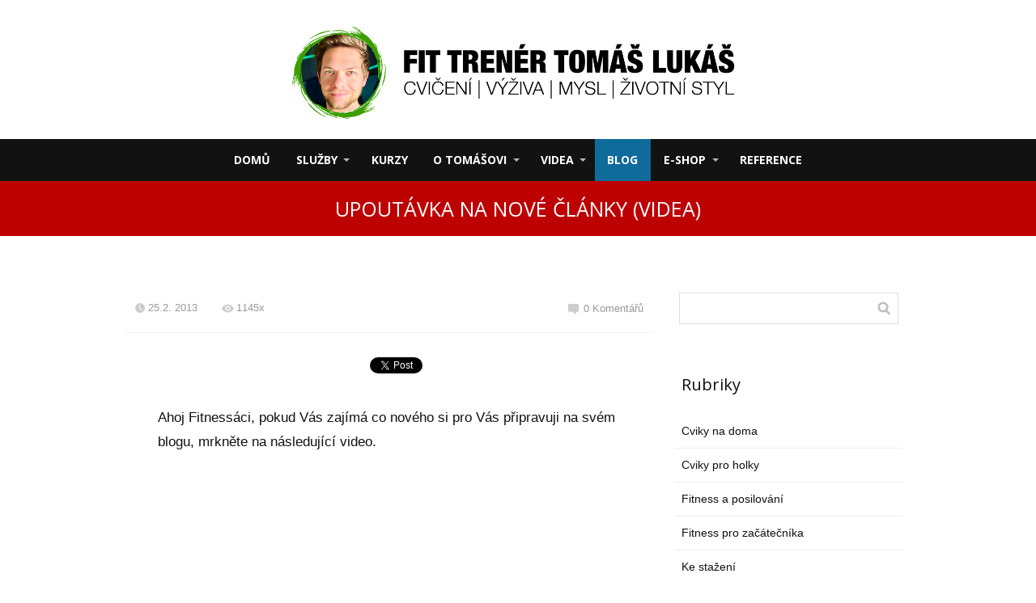

--- FILE ---
content_type: text/html; charset=UTF-8
request_url: https://www.tomaslukas.cz/upoutavka-na-nove-clanky-videa/
body_size: 15789
content:
<!DOCTYPE html>
<html lang="cs">
	<head>
		<meta charset="UTF-8"/>
		<meta http-equiv="X-UA-Compatible" content="IE=edge"/>
		<meta name="viewport" content="width=device-width, initial-scale=1">
		<title>UPOUTÁVKA NA NOVÉ ČLÁNKY (VIDEA) - TOMASLUKAS.CZTOMASLUKAS.CZ</title>

		<style type="text/css">
						#toplist_cz-2 {
							text-align: center;
							margin-left: auto;
							margin-right: auto;
						}
					</style><meta name='robots' content='index, follow, max-image-preview:large, max-snippet:-1, max-video-preview:-1' />

	<!-- This site is optimized with the Yoast SEO plugin v22.6 - https://yoast.com/wordpress/plugins/seo/ -->
	<link rel="canonical" href="https://www.tomaslukas.cz/upoutavka-na-nove-clanky-videa/" />
	<meta property="og:locale" content="cs_CZ" />
	<meta property="og:type" content="article" />
	<meta property="og:title" content="UPOUTÁVKA NA NOVÉ ČLÁNKY (VIDEA) - TOMASLUKAS.CZ" />
	<meta property="og:description" content="Ahoj Fitnessáci, pokud Vás zajímá co nového si pro Vás připravuji na&nbsp;svém blogu, mrkněte na&nbsp;následující video. Přihlašte si odběr novinek na&nbsp;mém YouTube kanále, ať Vám nic neuteče, dále sledujte facebook stránky a&nbsp;tento blog.  Tomáš Lukáš 🙂" />
	<meta property="og:url" content="https://www.tomaslukas.cz/upoutavka-na-nove-clanky-videa/" />
	<meta property="og:site_name" content="TOMASLUKAS.CZ" />
	<meta property="article:published_time" content="2013-02-24T23:49:43+00:00" />
	<meta property="article:modified_time" content="2015-03-29T11:39:46+00:00" />
	<meta property="og:image" content="https://www.tomaslukas.cz/wp-content/uploads/2013/02/1_10.jpg.tn1_.jpg" />
	<meta property="og:image:width" content="175" />
	<meta property="og:image:height" content="139" />
	<meta property="og:image:type" content="image/jpeg" />
	<meta name="author" content="Tomáš Lukáš" />
	<meta name="twitter:card" content="summary_large_image" />
	<meta name="twitter:label1" content="Napsal(a)" />
	<meta name="twitter:data1" content="Tomáš Lukáš" />
	<script type="application/ld+json" class="yoast-schema-graph">{"@context":"https://schema.org","@graph":[{"@type":"WebPage","@id":"https://www.tomaslukas.cz/upoutavka-na-nove-clanky-videa/","url":"https://www.tomaslukas.cz/upoutavka-na-nove-clanky-videa/","name":"UPOUTÁVKA NA NOVÉ ČLÁNKY (VIDEA) - TOMASLUKAS.CZ","isPartOf":{"@id":"https://www.tomaslukas.cz/#website"},"primaryImageOfPage":{"@id":"https://www.tomaslukas.cz/upoutavka-na-nove-clanky-videa/#primaryimage"},"image":{"@id":"https://www.tomaslukas.cz/upoutavka-na-nove-clanky-videa/#primaryimage"},"thumbnailUrl":"https://www.tomaslukas.cz/wp-content/uploads/2013/02/1_10.jpg.tn1_.jpg","datePublished":"2013-02-24T23:49:43+00:00","dateModified":"2015-03-29T11:39:46+00:00","author":{"@id":"https://www.tomaslukas.cz/#/schema/person/4ddfe23686ee049bb0dc971904f5e49c"},"breadcrumb":{"@id":"https://www.tomaslukas.cz/upoutavka-na-nove-clanky-videa/#breadcrumb"},"inLanguage":"cs","potentialAction":[{"@type":"ReadAction","target":["https://www.tomaslukas.cz/upoutavka-na-nove-clanky-videa/"]}]},{"@type":"ImageObject","inLanguage":"cs","@id":"https://www.tomaslukas.cz/upoutavka-na-nove-clanky-videa/#primaryimage","url":"https://www.tomaslukas.cz/wp-content/uploads/2013/02/1_10.jpg.tn1_.jpg","contentUrl":"https://www.tomaslukas.cz/wp-content/uploads/2013/02/1_10.jpg.tn1_.jpg","width":175,"height":139},{"@type":"BreadcrumbList","@id":"https://www.tomaslukas.cz/upoutavka-na-nove-clanky-videa/#breadcrumb","itemListElement":[{"@type":"ListItem","position":1,"name":"Domů","item":"https://www.tomaslukas.cz/"},{"@type":"ListItem","position":2,"name":"BLOG","item":"https://www.tomaslukas.cz/blog/"},{"@type":"ListItem","position":3,"name":"UPOUTÁVKA NA&nbsp;NOVÉ ČLÁNKY (VIDEA)"}]},{"@type":"WebSite","@id":"https://www.tomaslukas.cz/#website","url":"https://www.tomaslukas.cz/","name":"TOMASLUKAS.CZ","description":"web zaměřený na fitness","potentialAction":[{"@type":"SearchAction","target":{"@type":"EntryPoint","urlTemplate":"https://www.tomaslukas.cz/?s={search_term_string}"},"query-input":"required name=search_term_string"}],"inLanguage":"cs"},{"@type":"Person","@id":"https://www.tomaslukas.cz/#/schema/person/4ddfe23686ee049bb0dc971904f5e49c","name":"Tomáš Lukáš","image":{"@type":"ImageObject","inLanguage":"cs","@id":"https://www.tomaslukas.cz/#/schema/person/image/","url":"https://secure.gravatar.com/avatar/2f3df3dd5cfe57b4f4e01329e1ff4f17?s=96&d=wavatar&r=g","contentUrl":"https://secure.gravatar.com/avatar/2f3df3dd5cfe57b4f4e01329e1ff4f17?s=96&d=wavatar&r=g","caption":"Tomáš Lukáš"},"url":"https://www.tomaslukas.cz/author/tomas-lukas/"}]}</script>
	<!-- / Yoast SEO plugin. -->


<link rel='dns-prefetch' href='//app.smartemailing.cz' />
<link rel="alternate" type="application/rss+xml" title="TOMASLUKAS.CZ &raquo; RSS komentářů pro UPOUTÁVKA NA&nbsp;NOVÉ ČLÁNKY (VIDEA)" href="https://www.tomaslukas.cz/upoutavka-na-nove-clanky-videa/feed/" />
<script type="text/javascript">
window._wpemojiSettings = {"baseUrl":"https:\/\/s.w.org\/images\/core\/emoji\/14.0.0\/72x72\/","ext":".png","svgUrl":"https:\/\/s.w.org\/images\/core\/emoji\/14.0.0\/svg\/","svgExt":".svg","source":{"concatemoji":"https:\/\/www.tomaslukas.cz\/wp-includes\/js\/wp-emoji-release.min.js?ver=6.3.2"}};
/*! This file is auto-generated */
!function(i,n){var o,s,e;function c(e){try{var t={supportTests:e,timestamp:(new Date).valueOf()};sessionStorage.setItem(o,JSON.stringify(t))}catch(e){}}function p(e,t,n){e.clearRect(0,0,e.canvas.width,e.canvas.height),e.fillText(t,0,0);var t=new Uint32Array(e.getImageData(0,0,e.canvas.width,e.canvas.height).data),r=(e.clearRect(0,0,e.canvas.width,e.canvas.height),e.fillText(n,0,0),new Uint32Array(e.getImageData(0,0,e.canvas.width,e.canvas.height).data));return t.every(function(e,t){return e===r[t]})}function u(e,t,n){switch(t){case"flag":return n(e,"\ud83c\udff3\ufe0f\u200d\u26a7\ufe0f","\ud83c\udff3\ufe0f\u200b\u26a7\ufe0f")?!1:!n(e,"\ud83c\uddfa\ud83c\uddf3","\ud83c\uddfa\u200b\ud83c\uddf3")&&!n(e,"\ud83c\udff4\udb40\udc67\udb40\udc62\udb40\udc65\udb40\udc6e\udb40\udc67\udb40\udc7f","\ud83c\udff4\u200b\udb40\udc67\u200b\udb40\udc62\u200b\udb40\udc65\u200b\udb40\udc6e\u200b\udb40\udc67\u200b\udb40\udc7f");case"emoji":return!n(e,"\ud83e\udef1\ud83c\udffb\u200d\ud83e\udef2\ud83c\udfff","\ud83e\udef1\ud83c\udffb\u200b\ud83e\udef2\ud83c\udfff")}return!1}function f(e,t,n){var r="undefined"!=typeof WorkerGlobalScope&&self instanceof WorkerGlobalScope?new OffscreenCanvas(300,150):i.createElement("canvas"),a=r.getContext("2d",{willReadFrequently:!0}),o=(a.textBaseline="top",a.font="600 32px Arial",{});return e.forEach(function(e){o[e]=t(a,e,n)}),o}function t(e){var t=i.createElement("script");t.src=e,t.defer=!0,i.head.appendChild(t)}"undefined"!=typeof Promise&&(o="wpEmojiSettingsSupports",s=["flag","emoji"],n.supports={everything:!0,everythingExceptFlag:!0},e=new Promise(function(e){i.addEventListener("DOMContentLoaded",e,{once:!0})}),new Promise(function(t){var n=function(){try{var e=JSON.parse(sessionStorage.getItem(o));if("object"==typeof e&&"number"==typeof e.timestamp&&(new Date).valueOf()<e.timestamp+604800&&"object"==typeof e.supportTests)return e.supportTests}catch(e){}return null}();if(!n){if("undefined"!=typeof Worker&&"undefined"!=typeof OffscreenCanvas&&"undefined"!=typeof URL&&URL.createObjectURL&&"undefined"!=typeof Blob)try{var e="postMessage("+f.toString()+"("+[JSON.stringify(s),u.toString(),p.toString()].join(",")+"));",r=new Blob([e],{type:"text/javascript"}),a=new Worker(URL.createObjectURL(r),{name:"wpTestEmojiSupports"});return void(a.onmessage=function(e){c(n=e.data),a.terminate(),t(n)})}catch(e){}c(n=f(s,u,p))}t(n)}).then(function(e){for(var t in e)n.supports[t]=e[t],n.supports.everything=n.supports.everything&&n.supports[t],"flag"!==t&&(n.supports.everythingExceptFlag=n.supports.everythingExceptFlag&&n.supports[t]);n.supports.everythingExceptFlag=n.supports.everythingExceptFlag&&!n.supports.flag,n.DOMReady=!1,n.readyCallback=function(){n.DOMReady=!0}}).then(function(){return e}).then(function(){var e;n.supports.everything||(n.readyCallback(),(e=n.source||{}).concatemoji?t(e.concatemoji):e.wpemoji&&e.twemoji&&(t(e.twemoji),t(e.wpemoji)))}))}((window,document),window._wpemojiSettings);
</script>
<style type="text/css">
img.wp-smiley,
img.emoji {
	display: inline !important;
	border: none !important;
	box-shadow: none !important;
	height: 1em !important;
	width: 1em !important;
	margin: 0 0.07em !important;
	vertical-align: -0.1em !important;
	background: none !important;
	padding: 0 !important;
}
</style>
	<link rel='stylesheet' id='sbi_styles-css' href='https://www.tomaslukas.cz/wp-content/plugins/instagram-feed/css/sbi-styles.min.css?ver=6.10.0' type='text/css' media='all' />
<link rel='stylesheet' id='wp-block-library-css' href='https://www.tomaslukas.cz/wp-includes/css/dist/block-library/style.min.css?ver=6.3.2' type='text/css' media='all' />
<style id='classic-theme-styles-inline-css' type='text/css'>
/*! This file is auto-generated */
.wp-block-button__link{color:#fff;background-color:#32373c;border-radius:9999px;box-shadow:none;text-decoration:none;padding:calc(.667em + 2px) calc(1.333em + 2px);font-size:1.125em}.wp-block-file__button{background:#32373c;color:#fff;text-decoration:none}
</style>
<style id='global-styles-inline-css' type='text/css'>
body{--wp--preset--color--black: #000000;--wp--preset--color--cyan-bluish-gray: #abb8c3;--wp--preset--color--white: #ffffff;--wp--preset--color--pale-pink: #f78da7;--wp--preset--color--vivid-red: #cf2e2e;--wp--preset--color--luminous-vivid-orange: #ff6900;--wp--preset--color--luminous-vivid-amber: #fcb900;--wp--preset--color--light-green-cyan: #7bdcb5;--wp--preset--color--vivid-green-cyan: #00d084;--wp--preset--color--pale-cyan-blue: #8ed1fc;--wp--preset--color--vivid-cyan-blue: #0693e3;--wp--preset--color--vivid-purple: #9b51e0;--wp--preset--gradient--vivid-cyan-blue-to-vivid-purple: linear-gradient(135deg,rgba(6,147,227,1) 0%,rgb(155,81,224) 100%);--wp--preset--gradient--light-green-cyan-to-vivid-green-cyan: linear-gradient(135deg,rgb(122,220,180) 0%,rgb(0,208,130) 100%);--wp--preset--gradient--luminous-vivid-amber-to-luminous-vivid-orange: linear-gradient(135deg,rgba(252,185,0,1) 0%,rgba(255,105,0,1) 100%);--wp--preset--gradient--luminous-vivid-orange-to-vivid-red: linear-gradient(135deg,rgba(255,105,0,1) 0%,rgb(207,46,46) 100%);--wp--preset--gradient--very-light-gray-to-cyan-bluish-gray: linear-gradient(135deg,rgb(238,238,238) 0%,rgb(169,184,195) 100%);--wp--preset--gradient--cool-to-warm-spectrum: linear-gradient(135deg,rgb(74,234,220) 0%,rgb(151,120,209) 20%,rgb(207,42,186) 40%,rgb(238,44,130) 60%,rgb(251,105,98) 80%,rgb(254,248,76) 100%);--wp--preset--gradient--blush-light-purple: linear-gradient(135deg,rgb(255,206,236) 0%,rgb(152,150,240) 100%);--wp--preset--gradient--blush-bordeaux: linear-gradient(135deg,rgb(254,205,165) 0%,rgb(254,45,45) 50%,rgb(107,0,62) 100%);--wp--preset--gradient--luminous-dusk: linear-gradient(135deg,rgb(255,203,112) 0%,rgb(199,81,192) 50%,rgb(65,88,208) 100%);--wp--preset--gradient--pale-ocean: linear-gradient(135deg,rgb(255,245,203) 0%,rgb(182,227,212) 50%,rgb(51,167,181) 100%);--wp--preset--gradient--electric-grass: linear-gradient(135deg,rgb(202,248,128) 0%,rgb(113,206,126) 100%);--wp--preset--gradient--midnight: linear-gradient(135deg,rgb(2,3,129) 0%,rgb(40,116,252) 100%);--wp--preset--font-size--small: 13px;--wp--preset--font-size--medium: 20px;--wp--preset--font-size--large: 36px;--wp--preset--font-size--x-large: 42px;--wp--preset--spacing--20: 0.44rem;--wp--preset--spacing--30: 0.67rem;--wp--preset--spacing--40: 1rem;--wp--preset--spacing--50: 1.5rem;--wp--preset--spacing--60: 2.25rem;--wp--preset--spacing--70: 3.38rem;--wp--preset--spacing--80: 5.06rem;--wp--preset--shadow--natural: 6px 6px 9px rgba(0, 0, 0, 0.2);--wp--preset--shadow--deep: 12px 12px 50px rgba(0, 0, 0, 0.4);--wp--preset--shadow--sharp: 6px 6px 0px rgba(0, 0, 0, 0.2);--wp--preset--shadow--outlined: 6px 6px 0px -3px rgba(255, 255, 255, 1), 6px 6px rgba(0, 0, 0, 1);--wp--preset--shadow--crisp: 6px 6px 0px rgba(0, 0, 0, 1);}:where(.is-layout-flex){gap: 0.5em;}:where(.is-layout-grid){gap: 0.5em;}body .is-layout-flow > .alignleft{float: left;margin-inline-start: 0;margin-inline-end: 2em;}body .is-layout-flow > .alignright{float: right;margin-inline-start: 2em;margin-inline-end: 0;}body .is-layout-flow > .aligncenter{margin-left: auto !important;margin-right: auto !important;}body .is-layout-constrained > .alignleft{float: left;margin-inline-start: 0;margin-inline-end: 2em;}body .is-layout-constrained > .alignright{float: right;margin-inline-start: 2em;margin-inline-end: 0;}body .is-layout-constrained > .aligncenter{margin-left: auto !important;margin-right: auto !important;}body .is-layout-constrained > :where(:not(.alignleft):not(.alignright):not(.alignfull)){max-width: var(--wp--style--global--content-size);margin-left: auto !important;margin-right: auto !important;}body .is-layout-constrained > .alignwide{max-width: var(--wp--style--global--wide-size);}body .is-layout-flex{display: flex;}body .is-layout-flex{flex-wrap: wrap;align-items: center;}body .is-layout-flex > *{margin: 0;}body .is-layout-grid{display: grid;}body .is-layout-grid > *{margin: 0;}:where(.wp-block-columns.is-layout-flex){gap: 2em;}:where(.wp-block-columns.is-layout-grid){gap: 2em;}:where(.wp-block-post-template.is-layout-flex){gap: 1.25em;}:where(.wp-block-post-template.is-layout-grid){gap: 1.25em;}.has-black-color{color: var(--wp--preset--color--black) !important;}.has-cyan-bluish-gray-color{color: var(--wp--preset--color--cyan-bluish-gray) !important;}.has-white-color{color: var(--wp--preset--color--white) !important;}.has-pale-pink-color{color: var(--wp--preset--color--pale-pink) !important;}.has-vivid-red-color{color: var(--wp--preset--color--vivid-red) !important;}.has-luminous-vivid-orange-color{color: var(--wp--preset--color--luminous-vivid-orange) !important;}.has-luminous-vivid-amber-color{color: var(--wp--preset--color--luminous-vivid-amber) !important;}.has-light-green-cyan-color{color: var(--wp--preset--color--light-green-cyan) !important;}.has-vivid-green-cyan-color{color: var(--wp--preset--color--vivid-green-cyan) !important;}.has-pale-cyan-blue-color{color: var(--wp--preset--color--pale-cyan-blue) !important;}.has-vivid-cyan-blue-color{color: var(--wp--preset--color--vivid-cyan-blue) !important;}.has-vivid-purple-color{color: var(--wp--preset--color--vivid-purple) !important;}.has-black-background-color{background-color: var(--wp--preset--color--black) !important;}.has-cyan-bluish-gray-background-color{background-color: var(--wp--preset--color--cyan-bluish-gray) !important;}.has-white-background-color{background-color: var(--wp--preset--color--white) !important;}.has-pale-pink-background-color{background-color: var(--wp--preset--color--pale-pink) !important;}.has-vivid-red-background-color{background-color: var(--wp--preset--color--vivid-red) !important;}.has-luminous-vivid-orange-background-color{background-color: var(--wp--preset--color--luminous-vivid-orange) !important;}.has-luminous-vivid-amber-background-color{background-color: var(--wp--preset--color--luminous-vivid-amber) !important;}.has-light-green-cyan-background-color{background-color: var(--wp--preset--color--light-green-cyan) !important;}.has-vivid-green-cyan-background-color{background-color: var(--wp--preset--color--vivid-green-cyan) !important;}.has-pale-cyan-blue-background-color{background-color: var(--wp--preset--color--pale-cyan-blue) !important;}.has-vivid-cyan-blue-background-color{background-color: var(--wp--preset--color--vivid-cyan-blue) !important;}.has-vivid-purple-background-color{background-color: var(--wp--preset--color--vivid-purple) !important;}.has-black-border-color{border-color: var(--wp--preset--color--black) !important;}.has-cyan-bluish-gray-border-color{border-color: var(--wp--preset--color--cyan-bluish-gray) !important;}.has-white-border-color{border-color: var(--wp--preset--color--white) !important;}.has-pale-pink-border-color{border-color: var(--wp--preset--color--pale-pink) !important;}.has-vivid-red-border-color{border-color: var(--wp--preset--color--vivid-red) !important;}.has-luminous-vivid-orange-border-color{border-color: var(--wp--preset--color--luminous-vivid-orange) !important;}.has-luminous-vivid-amber-border-color{border-color: var(--wp--preset--color--luminous-vivid-amber) !important;}.has-light-green-cyan-border-color{border-color: var(--wp--preset--color--light-green-cyan) !important;}.has-vivid-green-cyan-border-color{border-color: var(--wp--preset--color--vivid-green-cyan) !important;}.has-pale-cyan-blue-border-color{border-color: var(--wp--preset--color--pale-cyan-blue) !important;}.has-vivid-cyan-blue-border-color{border-color: var(--wp--preset--color--vivid-cyan-blue) !important;}.has-vivid-purple-border-color{border-color: var(--wp--preset--color--vivid-purple) !important;}.has-vivid-cyan-blue-to-vivid-purple-gradient-background{background: var(--wp--preset--gradient--vivid-cyan-blue-to-vivid-purple) !important;}.has-light-green-cyan-to-vivid-green-cyan-gradient-background{background: var(--wp--preset--gradient--light-green-cyan-to-vivid-green-cyan) !important;}.has-luminous-vivid-amber-to-luminous-vivid-orange-gradient-background{background: var(--wp--preset--gradient--luminous-vivid-amber-to-luminous-vivid-orange) !important;}.has-luminous-vivid-orange-to-vivid-red-gradient-background{background: var(--wp--preset--gradient--luminous-vivid-orange-to-vivid-red) !important;}.has-very-light-gray-to-cyan-bluish-gray-gradient-background{background: var(--wp--preset--gradient--very-light-gray-to-cyan-bluish-gray) !important;}.has-cool-to-warm-spectrum-gradient-background{background: var(--wp--preset--gradient--cool-to-warm-spectrum) !important;}.has-blush-light-purple-gradient-background{background: var(--wp--preset--gradient--blush-light-purple) !important;}.has-blush-bordeaux-gradient-background{background: var(--wp--preset--gradient--blush-bordeaux) !important;}.has-luminous-dusk-gradient-background{background: var(--wp--preset--gradient--luminous-dusk) !important;}.has-pale-ocean-gradient-background{background: var(--wp--preset--gradient--pale-ocean) !important;}.has-electric-grass-gradient-background{background: var(--wp--preset--gradient--electric-grass) !important;}.has-midnight-gradient-background{background: var(--wp--preset--gradient--midnight) !important;}.has-small-font-size{font-size: var(--wp--preset--font-size--small) !important;}.has-medium-font-size{font-size: var(--wp--preset--font-size--medium) !important;}.has-large-font-size{font-size: var(--wp--preset--font-size--large) !important;}.has-x-large-font-size{font-size: var(--wp--preset--font-size--x-large) !important;}
.wp-block-navigation a:where(:not(.wp-element-button)){color: inherit;}
:where(.wp-block-post-template.is-layout-flex){gap: 1.25em;}:where(.wp-block-post-template.is-layout-grid){gap: 1.25em;}
:where(.wp-block-columns.is-layout-flex){gap: 2em;}:where(.wp-block-columns.is-layout-grid){gap: 2em;}
.wp-block-pullquote{font-size: 1.5em;line-height: 1.6;}
</style>
<link rel='stylesheet' id='mioweb_content_css-css' href='https://www.tomaslukas.cz/wp-content/themes/mioweb3.1.3.1./modules/mioweb/css/content.css?ver=1653641584' type='text/css' media='all' />
<link rel='stylesheet' id='member_content_css-css' href='https://www.tomaslukas.cz/wp-content/themes/mioweb3.1.3.1./modules/member/css/content.css?ver=1653641584' type='text/css' media='all' />
<link rel='stylesheet' id='blog_content_css-css' href='https://www.tomaslukas.cz/wp-content/themes/mioweb3.1.3.1./modules/blog/templates/blog1/style1.css?ver=1653641584' type='text/css' media='all' />
<link rel='stylesheet' id='ve_lightbox_style-css' href='https://www.tomaslukas.cz/wp-content/themes/mioweb3.1.3.1./modules/visualeditor/includes/lightbox/lightbox.css?ver=1653641584' type='text/css' media='all' />
<link rel='stylesheet' id='ve-content-style-css' href='https://www.tomaslukas.cz/wp-content/themes/mioweb3.1.3.1./style.css?ver=1653641584' type='text/css' media='all' />
<script type='text/javascript' src='https://app.smartemailing.cz/public/email-correction-suggester-loader?ver=6.3.2' id='ve_se_email_corrector-js'></script>
<script type='text/javascript' src='https://www.tomaslukas.cz/wp-includes/js/jquery/jquery.min.js?ver=3.7.0' id='jquery-core-js'></script>
<script type='text/javascript' src='https://www.tomaslukas.cz/wp-includes/js/jquery/jquery-migrate.min.js?ver=3.4.1' id='jquery-migrate-js'></script>
<script type='text/javascript' id='ve-front-script-js-extra'>
/* <![CDATA[ */
var front_texts = {"required":"Mus\u00edte vyplnit v\u0161echny povinn\u00e9 \u00fadaje.","wrongemail":"Emailov\u00e1 adresa nen\u00ed platn\u00e1. Zkontrolujte pros\u00edm zda je vypln\u011bna spr\u00e1vn\u011b.","wrongnumber":"Zadejte pros\u00edm platn\u00e9 \u010d\u00edslo.","nosended":"Zpr\u00e1va se nepoda\u0159ila z nezn\u00e1m\u00e9ho d\u016fvodu odeslat."};
/* ]]> */
</script>
<script type='text/javascript' src='https://www.tomaslukas.cz/wp-content/themes/mioweb3.1.3.1./modules/visualeditor/js/front.js?ver=1653641584' id='ve-front-script-js'></script>
<script type='text/javascript' id='member_front_script-js-extra'>
/* <![CDATA[ */
var mem_front_texts = {"reg_nosended":"Registrace se z nezn\u00e1meho d\u016fvodu nezda\u0159ila."};
/* ]]> */
</script>
<script type='text/javascript' src='https://www.tomaslukas.cz/wp-content/themes/mioweb3.1.3.1./modules/member/js/front.js?ver=1653641584' id='member_front_script-js'></script>
<link rel="https://api.w.org/" href="https://www.tomaslukas.cz/wp-json/" /><link rel="alternate" type="application/json" href="https://www.tomaslukas.cz/wp-json/wp/v2/posts/653" /><link rel="EditURI" type="application/rsd+xml" title="RSD" href="https://www.tomaslukas.cz/xmlrpc.php?rsd" />
<link rel='shortlink' href='https://www.tomaslukas.cz/?p=653' />
<link rel="alternate" type="application/json+oembed" href="https://www.tomaslukas.cz/wp-json/oembed/1.0/embed?url=https%3A%2F%2Fwww.tomaslukas.cz%2Fupoutavka-na-nove-clanky-videa%2F" />
<link rel="alternate" type="text/xml+oembed" href="https://www.tomaslukas.cz/wp-json/oembed/1.0/embed?url=https%3A%2F%2Fwww.tomaslukas.cz%2Fupoutavka-na-nove-clanky-videa%2F&#038;format=xml" />
<link rel="icon" type="image/png" href="https://www.tomaslukas.cz/wp-content/uploads/2017/02/favicon_2017__.png"><link rel="apple-touch-icon" href="https://www.tomaslukas.cz/wp-content/uploads/2017/02/favicon_2017__.png"><meta name="description" content="Ahoj Fitnessáci, pokud Vás zajímá co nového si pro Vás připravuji na&nbsp;svém blogu, mrkněte na&nbsp;následující video. Přihlašte si odběr novinek na&nbsp;mém YouTube kanále, ať Vám nic neuteče, dále sledujte facebook stránky a&nbsp;tento blog.  Tomáš Lukáš 🙂" /><meta property="og:title" content="UPOUTÁVKA NA NOVÉ ČLÁNKY (VIDEA) - TOMASLUKAS.CZ"/><meta property="og:image" content="https://www.tomaslukas.cz/wp-content/uploads/2013/02/1_10.jpg.tn1_.jpg"/><meta property="og:url" content="https://www.tomaslukas.cz/upoutavka-na-nove-clanky-videa/"/><meta property="og:site_name" content="TOMASLUKAS.CZ"/><meta property="og:locale" content="cs_CZ"/><meta name="google-site-verification" content="uHisjnMycvVOGDTfR1ZY_fTSNNr5NGFU_34WvRV42Z8"/><link rel="canonical" href="https://www.tomaslukas.cz/upoutavka-na-nove-clanky-videa/"/><script type="text/javascript">
		var ajaxurl = "/wp-admin/admin-ajax.php";
		var locale = "cs_CZ";
		var template_directory_uri = "https://www.tomaslukas.cz/wp-content/themes/mioweb3.1.3.1.";
		</script><link id="mw_gf_Open_Sans" href="https://fonts.googleapis.com/css?family=Open+Sans:300,700,400&subset=latin,latin-ext" rel="stylesheet" type="text/css"><style>#header{background: linear-gradient(to bottom, rgba(255, 255, 255, 1) 0%, rgba(255, 255, 255, 1) 100%) no-repeat border-box;border-bottom: 0px solid #eeeeee;}#header .header_background_container{}#site_title{font-size: 25px;}#site_title img{max-width:614px;}.mw_header .menu > li > a{font-size: 14px;font-family: 'Open Sans';font-weight: 700;}.header_icons li svg{fill:#ffffff;}.header_nav_container nav .menu > li > a{color:#ffffff;}.menu_style_h3 .menu > li:after, .menu_style_h4 .menu > li:after{color:#ffffff;}#mobile_nav{color:#ffffff;}#mobile_nav svg{fill:#ffffff;}.mw_to_cart svg{fill:#ffffff;}.header_nav_container .sub-menu{background-color:#0f6b99;}.menu_style_h6 .menu,.menu_style_h7 .header_nav_fullwidth_container,.menu_style_h6 #mobile_nav,.menu_style_h7 #mobile_nav{background-color:#121212;}.header_icons li:hover svg{fill:#0f6b99;}.mw_to_cart:hover svg{fill:#0f6b99;}.menu_style_h1 .menu > li.current-menu-item a, .menu_style_h1 .menu > li.current-page-ancestor > a, .menu_style_h3 .menu > li.current-menu-item a, .menu_style_h3 .menu > li.current-page-ancestor > a, .menu_style_h4 .menu > li.current-menu-item a, .menu_style_h4 .menu > li.current-page-ancestor > a, .menu_style_h8 .menu > li.current-menu-item a, .menu_style_h9 .menu > li.current-menu-item a, .menu_style_h1 .menu > li:hover > a, .menu_style_h3 .menu > li:hover > a, .menu_style_h4 .menu > li:hover > a, .menu_style_h8 .menu > li:hover > a, .menu_style_h9 .menu > li:hover > a{color:#0f6b99;}.menu_style_h2 li span{background-color:#0f6b99;}#mobile_nav:hover{color:#0f6b99;}#mobile_nav:hover svg{fill:#0f6b99;}.menu_style_h5 .menu > li:hover > a, .menu_style_h5 .menu > li.current-menu-item > a, .menu_style_h5 .menu > li.current-page-ancestor > a, .menu_style_h5 .menu > li.current_page_parent > a, .menu_style_h5 .menu > li:hover > a:before{background-color:#0f6b99;}.menu_style_h5 .sub-menu{background-color:#0f6b99;}.menu_style_h6 .menu > li:hover > a, .menu_style_h6 .menu > li.current-menu-item > a, .menu_style_h6 .menu > li.current-page-ancestor > a, .menu_style_h6 .menu > li.current_page_parent > a, .menu_style_h7 .menu > li:hover > a, .menu_style_h7 .menu > li.current-menu-item > a, .menu_style_h7 .menu > li.current-page-ancestor > a, .menu_style_h7 .menu > li.current_page_parent > a{background-color:#0f6b99;}.menu_style_h6 .sub-menu, .menu_style_h7 .sub-menu{background-color:#0f6b99;}#header_in{padding-top:23px;padding-bottom:23px;}body:not(.page_with_transparent_header) .row_height_full{min-height:calc(100vh - 256.1875px);}.page_with_transparent_header .visual_content_main:not(.mw_transparent_header_padding) > .row:first-child .row_fix_width, .page_with_transparent_header .visual_content_main:not(.mw_transparent_header_padding) .mw_page_builder_content > .row:nth-child(2) .row_fix_width{padding-top:236.1875px;}.page_with_transparent_header .visual_content_main:not(.mw_transparent_header_padding) > .row:first-child .miocarousel .row_fix_width, .page_with_transparent_header .visual_content_main:not(.mw_transparent_header_padding) .mw_page_builder_content > .row:nth-child(2) .miocarousel .row_fix_width{padding-top:266.1875px;}.page_with_transparent_header #wrapper > .empty_content, .page_with_transparent_header .mw_transparent_header_padding{padding-top:256.1875px;}#cms_footer_2010row_0.row_text_custom{}#cms_footer_2010row_0{background: rgba(82, 87, 24, 1);border-bottom:1px dotted #9e9b9b;}#cms_footer_2010row_0.row_padding_custom{padding-top:15px;padding-bottom:29px;}#cms_footer_2010row_0 .row_background_container{}#cms_footer_2010row_0.row_height_custom{min-height:10px;}#cms_footer_2010row_0.row_height_custom .miocarousel{min-height:10px;}#cms_footer_2010element_0_0_0 > .element_content{}#cms_footer_2010element_0_0_0 .ve_title{font-size: 30px;line-height: 1.2;border: 1px solid #b0a9a9;}#cms_footer_2010element_0_0_1 > .element_content{padding-bottom:0px;}#cms_footer_2010element_0_0_1_form .ve_form_field{font-size: 16px;background-color:#fffcfc;}#cms_footer_2010element_0_0_1_form .ve_form_label{font-size: 16px;}#cms_footer_2010element_0_0_1_form .ve_form_button_row .ve_form_button.ve_content_button_size_custom{font-size:18px;}#cms_footer_2010row_1.row_text_custom{}#cms_footer_2010row_1{background: rgba(38, 38, 38, 1);}#cms_footer_2010row_1.row_padding_custom{padding-top:80px;padding-bottom:80px;}#cms_footer_2010row_1 .row_background_container{background-image: url(https://www.tomaslukas.cz/wp-content/uploads/2019/01/partneri-banner-4-3-1024x93.AKTUALIZOVANÝ-18.1.2019.png);background-position: 50% 50%;background-repeat: no-repeat;}#cms_footer_2010row_2.row_text_custom{color: #a8a8a8;color:#a8a8a8;}#cms_footer_2010row_2{background: rgba(38, 38, 38, 1);}#cms_footer_2010row_2.row_padding_custom{padding-top:50px;padding-bottom:10px;}#cms_footer_2010row_2 .row_background_container{}#cms_footer_2010element_2_0_0 > .element_content{}#cms_footer_2010element_2_0_0 li{font-size: 13px;color: #a8a8a8;}#cms_footer_2010element_2_0_0 .menu_element_title{font-size: 15px;}#cms_footer_2010element_2_0_0 li > a:hover{color:#ffffff !important;}#cms_footer_2010element_2_0_0 li.current_page_item > a{color:#ffffff !important;}#cms_footer_2010element_2_1_0 > .element_content{}#cms_footer_2010element_2_1_0 li{font-size: 13px;color: #a8a8a8;}#cms_footer_2010element_2_1_0 .menu_element_title{font-size: 15px;}#cms_footer_2010element_2_1_0 li > a:hover{color:#ffffff !important;}#cms_footer_2010element_2_1_0 li.current_page_item > a{color:#ffffff !important;}#cms_footer_2010element_2_2_0 > .element_content{}#cms_footer_2010element_2_2_0 li{font-size: 13px;color: #a8a8a8;}#cms_footer_2010element_2_2_0 .menu_element_title{font-size: 15px;}#cms_footer_2010element_2_2_0 li > a:hover{color:#ffffff !important;}#cms_footer_2010element_2_2_0 li.current_page_item > a{color:#ffffff !important;}#cms_footer_2010element_2_3_0 li{font-size: 13px;color: #a8a8a8;}#cms_footer_2010element_2_3_0 .menu_element_title{font-size: 15px;}#cms_footer_2010element_2_3_0 li > a:hover{color:#ffffff !important;}#cms_footer_2010element_2_3_0 li.current_page_item > a{color:#ffffff !important;}#cms_footer_2010element_2_4_0 > .element_content{}#cms_footer_2010element_2_4_0 li{font-size: 13px;color: #a8a8a8;}#cms_footer_2010element_2_4_0 .menu_element_title{font-size: 15px;}#cms_footer_2010element_2_4_0 li > a:hover{color:#ffffff !important;}#cms_footer_2010element_2_4_0 li.current_page_item > a{color:#ffffff !important;}#cms_footer_2010row_3.row_text_custom{}#cms_footer_2010row_3{background: rgba(38, 38, 38, 1);}#cms_footer_2010row_3.row_padding_custom{padding-top:10px;padding-bottom:10px;}#cms_footer_2010row_3 .row_background_container{}#cms_footer_2010element_3_0_0 > .element_content{}#cms_footer_2010element_3_0_0 .element_image_overlay_icon_container{background-color:rgba(23, 158, 220, 0.7);}#cms_footer_2010element_3_0_0 .element_image_container img{object-position:50% 50%;}#cms_footer_2010element_3_0_1 > .element_content{padding-bottom:5px;padding-top:0px;}#cms_footer_2010element_3_0_1 .ve_title{font-size: 15px;font-family: 'Open Sans';color: #a8a8a8;font-weight: 300;line-height: 1.2;}#footer .footer_end{background: rgba(97, 0, 0, 0.54);font-size: 14px;color: #ffffff;}.ve_content_button_style_basic{color:#ffffff;background: rgba(235, 30, 71, 1);-moz-border-radius: 8px;-webkit-border-radius: 8px;-khtml-border-radius: 8px;border-radius: 8px;padding: calc(1.1em - 0px) 1.8em calc(1.1em - 0px) 1.8em;}.ve_content_button_style_basic .ve_button_subtext{}.ve_content_button_style_basic:hover{color:#ffffff;background: #bc1839;}.ve_content_button_style_inverse{color:#ffffff;-moz-border-radius: 8px;-webkit-border-radius: 8px;-khtml-border-radius: 8px;border-radius: 8px;border-color:#ffffff;padding: calc(1.1em - 2px) 1.8em calc(1.1em - 2px) 1.8em;}.ve_content_button_style_inverse .ve_button_subtext{}.ve_content_button_style_inverse:hover{color:#ffffff;background: rgba(235, 30, 71, 1);border-color:#eb1e47;}#blog_top_panel{background: linear-gradient(to bottom, #bd0000 0%, #bd0000 100%) no-repeat border-box;}#blog_top_panel h1{font-size: 25px;font-family: 'Open Sans';color: #ffffff;font-weight: 400;}#blog_top_panel .blog_top_panel_text, #blog_top_panel .blog_top_panel_subtext, #blog_top_panel .blog_top_author_title small, #blog_top_panel .blog_top_author_desc{color: #ffffff;}#blog-sidebar .widgettitle{font-size: 20px;font-family: 'Open Sans';font-weight: 400;}.article h2 a{font-size: 35px;font-family: 'Open Sans';font-weight: 400;}.entry_content{}.article_body .excerpt{font-family: 'Open Sans';font-weight: 400;}.article .article_button_more{}.article .article_button_more:hover{}body{background-color:#ffffff;font-size: 17px;font-family: 'Open Sans';color: #111111;font-weight: 400;}.row_text_auto.light_color{color:#111111;}.row_text_default{color:#111111;}.row .light_color{color:#111111;}.row .text_default{color:#111111;}a{color:#158ebf;}.row_text_auto.light_color a:not(.ve_content_button){color:#158ebf;}.row_text_default a:not(.ve_content_button){color:#158ebf;}.row .ve_content_block.text_default a:not(.ve_content_button){color:#158ebf;}a:not(.ve_content_button):hover{color:#158ebf;}.row_text_auto.light_color a:not(.ve_content_button):hover{color:#158ebf;}.row_text_default a:not(.ve_content_button):hover{color:#158ebf;}.row .ve_content_block.text_default a:not(.ve_content_button):hover{color:#158ebf;}.row_text_auto.dark_color{color:#ffffff;}.row_text_invers{color:#ffffff;}.row .text_invers{color:#ffffff;}.row .dark_color:not(.text_default){color:#ffffff;}.blog_entry_content .dark_color:not(.text_default){color:#ffffff;}.row_text_auto.dark_color a:not(.ve_content_button){color:#ffffff;}.row .dark_color:not(.text_default) a:not(.ve_content_button){color:#ffffff;}.row_text_invers a:not(.ve_content_button){color:#ffffff;}.row .ve_content_block.text_invers a:not(.ve_content_button){color:#ffffff;}.row .light_color a:not(.ve_content_button){color:#158ebf;}.row .light_color a:not(.ve_content_button):hover{color:#158ebf;}.title_element_container,.mw_element_items_style_4 .mw_element_item:not(.dark_color) .title_element_container,.mw_element_items_style_7 .mw_element_item:not(.dark_color) .title_element_container,.in_features_element_4 .mw_feature:not(.dark_color) .title_element_container,.in_element_image_text_2 .el_it_text:not(.dark_color) .title_element_container,.in_element_image_text_3 .el_it_text:not(.dark_color) .title_element_container,.entry_content h1,.entry_content h2,.entry_content h3,.entry_content h4,.entry_content h5,.entry_content h6{font-family:Open Sans;font-weight:300;line-height:1.2;}.subtitle_element_container,.mw_element_items_style_4 .mw_element_item:not(.dark_color) .subtitle_element_container,.mw_element_items_style_7 .mw_element_item:not(.dark_color) .subtitle_element_container,.in_features_element_4 .mw_feature:not(.dark_color) .subtitle_element_container,.in_element_image_text_2 .el_it_text:not(.dark_color) .subtitle_element_container,.in_element_image_text_3 .el_it_text:not(.dark_color) .subtitle_element_container{font-family:Open Sans;font-weight:300;}.entry_content h1{font-size: 30px;}.entry_content h2{font-size: 23px;}.entry_content h3{font-size: 18px;}.entry_content h4{font-size: 14px;}.entry_content h5{font-size: 14px;}.entry_content h6{font-size: 14px;}.row_fix_width,.fix_width,.fixed_width_content .visual_content_main,.row_fixed,.fixed_width_page .visual_content_main,.fixed_width_page header,.fixed_width_page footer,.fixed_narrow_width_page #wrapper,.ve-header-type2 .header_nav_container{max-width:970px;}.body_background_container{}@media screen and (max-width: 969px) {#cms_footer_2010row_0.row_padding_custom{}#cms_footer_2010element_0_0_0 > .element_content{margin-top:0px;}#cms_footer_2010element_0_0_0 .ve_title{}#cms_footer_2010element_0_0_1 > .element_content{margin-top:0px;}#cms_footer_2010row_1.row_padding_custom{}#cms_footer_2010element_2_0_0 > .element_content{margin-top:0px;}#cms_footer_2010element_2_1_0 > .element_content{margin-top:0px;}#cms_footer_2010element_2_2_0 > .element_content{margin-top:0px;}#cms_footer_2010element_2_4_0 > .element_content{margin-top:0px;}#cms_footer_2010element_3_0_0 > .element_content{margin-top:0px;}}@media screen and (max-width: 767px) {#cms_footer_2010row_0.row_padding_custom{}#cms_footer_2010element_0_0_0 > .element_content{margin-top:0px;}#cms_footer_2010element_0_0_0 .ve_title{}#cms_footer_2010element_0_0_1 > .element_content{margin-top:0px;}#cms_footer_2010row_1.row_padding_custom{}#cms_footer_2010element_2_0_0 > .element_content{margin-top:0px;}#cms_footer_2010element_2_1_0 > .element_content{margin-top:0px;}#cms_footer_2010element_2_2_0 > .element_content{margin-top:0px;}#cms_footer_2010element_2_4_0 > .element_content{margin-top:0px;}#cms_footer_2010element_3_0_0 > .element_content{margin-top:0px;}}</style><!-- Facebook Pixel Code -->
<script>
  !function(f,b,e,v,n,t,s)
  {if(f.fbq)return;n=f.fbq=function(){n.callMethod?
  n.callMethod.apply(n,arguments):n.queue.push(arguments)};
  if(!f._fbq)f._fbq=n;n.push=n;n.loaded=!0;n.version='2.0';
  n.queue=[];t=b.createElement(e);t.async=!0;
  t.src=v;s=b.getElementsByTagName(e)[0];
  s.parentNode.insertBefore(t,s)}(window, document,'script',
  'https://connect.facebook.net/en_US/fbevents.js');
  fbq('init', '354206255360368');
  fbq('track', 'PageView');
</script>
<noscript><img height="1" width="1" style="display:none"
  src="https://www.facebook.com/tr?id=354206255360368&ev=PageView&noscript=1"
/></noscript>
<!-- End Facebook Pixel Code --><!-- Start of  Zendesk Widget script -->
<script id="ze-snippet" src="https://static.zdassets.com/ekr/snippet.js?key=c531cb1d-1a9d-4a4f-8d40-65b00908cfd5"> </script>
<!-- End of  Zendesk Widget script -->
<meta name="google-site-verification" content="Rh-1hZtCKRGzMLAgmCpizWrbY_prbnMZA51RXMKCph4" />
<script>
  (function(i,s,o,g,r,a,m){i['GoogleAnalyticsObject']=r;i[r]=i[r]||function(){
  (i[r].q=i[r].q||[]).push(arguments)},i[r].l=1*new Date();a=s.createElement(o),
  m=s.getElementsByTagName(o)[0];a.async=1;a.src=g;m.parentNode.insertBefore(a,m)
  })(window,document,'script','//www.google-analytics.com/analytics.js','ga');

  ga('create', 'UA-41387636-8', 'auto');
  ga('send', 'pageview');

</script><style>#header_in{padding:7px 0}
.fb_iframe_widget{display:inline-flex !important}
.article_type_2 .article_body{width:100%}
.article_type_2 .thumb+.article_body{width:60%}
.home #row_1 .row_fix_width{padding:0}
#row_0 .element_container,#blog_top_panel{margin-bottom:15px}
#blog_top_panel{padding:0}
#blog_top_panel h1{padding:19px 0 19px}
/*.col-four{width: 24%;margin-left: 1%}*/
.subcol:hover{border: 7px solid #ff486e !important}
.col-four .text_element_container .element_text_li{min-height:230px}
body{font-family: 'Helvetica Neue', Helvetica, Arial, sans-serif}
#toplist_cz-2 h2{height:10px;padding:0 !important}
iframe[allowfullscreen="allowfullscreen"]{width:100%}
@media(max-width:640px){.article_type_2 .thumb+.article_body{width:100%}}
.metaslider{margin:0 auto}
form[id*="webForm-se-applicationWebForm"]{margin:0 auto;text-align:center}
form[id*="webForm-se-applicationWebForm"] input[type="submit"]{background:linear-gradient(to bottom, #b80000 0%, #b80000 100%) no-repeat border-box;background: -moz-linear-gradient(top, #b80000, #b80000) no-repeat border-box;background: -webkit-gradient(linear, left top, left bottom, from(#b80000), to(#b80000)) no-repeat border-box;filter: progid:DXImageTransform.Microsoft.gradient(startColorstr='#b80000', endColorstr='#b80000');font-size:16px;color:#ffffff;height:35.2px;-moz-border-radius:13px;-webkit-border-radius:13px;-khtml-border-radius:13px;border-radius:13px;border:none;padding:0 10px;margin-left:10px}
form[id*="webForm-se-applicationWebForm"] input[type="text"]{font-size: 20px;height: 35.2px}
#form_article {width: 200px; margin:0 auto}
#form_article .ve_form_button_row button{background: linear-gradient(to bottom, #ffde21 0%, #ffcc00 100%) no-repeat border-box;background: -moz-linear-gradient(top,  #ffde21,  #ffcc00) no-repeat border-box;background: -webkit-gradient(linear, left top, left bottom, from(#ffde21), to(#ffcc00)) no-repeat border-box;filter: progid:DXImageTransform.Microsoft.gradient(startColorstr='#ffde21', endColorstr='#ffcc00');font-size: 20px;color: #2b2b2b;-moz-border-radius: 4px;-webkit-border-radius: 4px;-khtml-border-radius: 4px;border-radius: 4px;}
#form_article .ve_form_button_row button:hover{}
#form_article .ve_form_button_row input, #element_2_0_1 .ve_contact_form_row textarea{background-color: #eeeeee;font-size: 15px;color: #4d4d4d;}</style>
	</head>
<body data-rsssl=1 class="post-template-default single single-post postid-653 single-format-standard metaslider-plugin ve_list_style1 desktop_view blog-structure-sidebar-right blog-appearance-style1 blog-posts-list-style-1 blog-single-style-1">
<div id="wrapper">
<div id="fb-root"></div><script async defer crossorigin="anonymous" src="https://connect.facebook.net/cs_CZ/sdk.js#xfbml=1&version=v12.0&autoLogAppEvents=1"></script><header><div id="header" class="mw_header ve-header-type2 menu_style_h7 menu_active_color_dark menu_submenu_bg_dark background_cover header_menu_align_center"><div class="header_background_container background_container "><div class="background_overlay"></div></div><div id="header_in" class="fix_width">		<a href="https://www.tomaslukas.cz/blog/" id="site_title" title="TOMASLUKAS.CZ">
		<img  src="https://www.tomaslukas.cz/wp-content/uploads/2022/01/header-2022.png" alt="TOMASLUKAS.CZ" />		</a>
		</div>
		<a href="#" id="mobile_nav">
			<div class="mobile_nav_inner">
				<span>MENU</span>
				<svg role="img">
					<use xlink:href="https://www.tomaslukas.cz/wp-content/themes/mioweb3.1.3.1./modules/visualeditor/images/ui_icons/symbol-defs.svg#icon-menu"></use>
				</svg>
			</div>
		</a>
		<div class="header_nav_fullwidth_container"><div class="header_nav_container">
			<nav>
				<div id="mobile_nav_close">
					<svg role="img">
						<use xlink:href="https://www.tomaslukas.cz/wp-content/themes/mioweb3.1.3.1./modules/visualeditor/images/ui_icons/symbol-defs.svg#icon-x"></use>
					</svg>
				</div>
			<div class="menu-hlavni-menu-container"><ul id="menu-hlavni-menu" class="menu"><li id="menu-item-1990" class="menu-item menu-item-type-custom menu-item-object-custom menu-item-home menu-item-1990"><a href="https://www.tomaslukas.cz/">DOMŮ</a><span></span></li>
<li id="menu-item-279" class="menu-item menu-item-type-post_type menu-item-object-page menu-item-has-children menu-item-279"><a href="https://www.tomaslukas.cz/sluzby/">SLUŽBY</a><span></span>
<ul class="sub-menu">
	<li id="menu-item-3353" class="menu-item menu-item-type-custom menu-item-object-custom menu-item-3353"><a href="https://www.tomaslukas.cz/sluzby/osobni-trenink/">OSOBNÍ TRENÉR</a><span></span></li>
	<li id="menu-item-3354" class="menu-item menu-item-type-custom menu-item-object-custom menu-item-3354"><a target="_blank" rel="noopener" href="https://www.tomaslukas.cz/onlinetrener-ochutnavka/">ONLINE TRENÉR</a><span></span></li>
	<li id="menu-item-4957" class="menu-item menu-item-type-custom menu-item-object-custom menu-item-4957"><a href="https://www.tomaslukas.cz/sluzby/konzultace/">KONZULTACE</a><span></span></li>
	<li id="menu-item-5605" class="menu-item menu-item-type-post_type menu-item-object-page menu-item-5605"><a href="https://www.tomaslukas.cz/skupinovecviceni/">SKUPINOVÉ CVIČENÍ</a><span></span></li>
</ul>
</li>
<li id="menu-item-3720" class="menu-item menu-item-type-custom menu-item-object-custom menu-item-3720"><a href="https://www.tomaslukas.cz/vsechny-kurzy/">KURZY</a><span></span></li>
<li id="menu-item-2505" class="menu-item menu-item-type-post_type menu-item-object-page menu-item-has-children menu-item-2505"><a href="https://www.tomaslukas.cz/o-tomasovi/">O TOMÁŠOVI</a><span></span>
<ul class="sub-menu">
	<li id="menu-item-2506" class="menu-item menu-item-type-custom menu-item-object-custom menu-item-2506"><a href="https://www.tomaslukas.cz/pribeh-tomase-lukase/">MŮJ PŘÍBĚH</a><span></span></li>
	<li id="menu-item-2507" class="menu-item menu-item-type-custom menu-item-object-custom menu-item-2507"><a href="https://www.tomaslukas.cz/podpora/">PODPOŘ MĚ</a><span></span></li>
</ul>
</li>
<li id="menu-item-1852" class="menu-item menu-item-type-post_type menu-item-object-page menu-item-has-children menu-item-1852"><a href="https://www.tomaslukas.cz/videa2/">VIDEA</a><span></span>
<ul class="sub-menu">
	<li id="menu-item-2473" class="menu-item menu-item-type-custom menu-item-object-custom menu-item-2473"><a href="https://www.fitnesstrener-online.cz/">DOMÁCÍ CVIČENÍ</a><span></span></li>
	<li id="menu-item-2472" class="menu-item menu-item-type-post_type menu-item-object-page menu-item-2472"><a href="https://www.tomaslukas.cz/osobni-rozvoj/">OSOBNÍ ROZVOJ</a><span></span></li>
	<li id="menu-item-3960" class="menu-item menu-item-type-custom menu-item-object-custom menu-item-3960"><a href="https://www.tomaslukas.cz/tomas-zive/">ŽIVÉ VYSÍLÁNÍ</a><span></span></li>
</ul>
</li>
<li id="menu-item-282" class="menu-item menu-item-type-post_type menu-item-object-page current_page_parent menu-item-282"><a href="https://www.tomaslukas.cz/blog/">BLOG</a><span></span></li>
<li id="menu-item-3319" class="menu-item menu-item-type-post_type menu-item-object-page menu-item-has-children menu-item-3319"><a href="https://www.tomaslukas.cz/eshop/">E-SHOP</a><span></span>
<ul class="sub-menu">
	<li id="menu-item-5577" class="menu-item menu-item-type-custom menu-item-object-custom menu-item-5577"><a href="http://www.actionfitness.cz/">E-shop ActionFitness</a><span></span></li>
	<li id="menu-item-5576" class="menu-item menu-item-type-post_type menu-item-object-page menu-item-5576"><a href="https://www.tomaslukas.cz/eshop/velkoobchod/">Velkoobchod pro fitness centra a&nbsp;e-shopy</a><span></span></li>
	<li id="menu-item-5578" class="menu-item menu-item-type-post_type menu-item-object-page menu-item-5578"><a href="https://www.tomaslukas.cz/eshop/naramek-objednavka/">Motivační náramek</a><span></span></li>
</ul>
</li>
<li id="menu-item-1595" class="menu-item menu-item-type-custom menu-item-object-custom menu-item-1595"><a href="https://www.tomaslukas.cz/reference/">REFERENCE</a><span></span></li>
</ul></div>			</nav>

			</div></div></div></header>	<div id="blog_top_panel" class="single_blog_top_panel single_blog_top_panel_1">
		<div id="blog_top_panel_container" class="mw_transparent_header_padding">
			<h1 class="title_element_container">UPOUTÁVKA NA&nbsp;NOVÉ ČLÁNKY (VIDEA)</h1>
		</div>
	</div>
	
<div id="blog-container">
		<div id="blog-content">
				<div class="blog-box blog-singlebox article-detail">
			<div class="article_meta"><span class="date"><svg role="img" ><use xlink:href="https://www.tomaslukas.cz/wp-content/themes/mioweb3.1.3.1./modules/blog/templates/blog1/images/icons.svg#mwbi-date"></use></svg>25.2. 2013</span><span class="visitors"><svg role="img" ><use xlink:href="https://www.tomaslukas.cz/wp-content/themes/mioweb3.1.3.1./modules/blog/templates/blog1/images/icons.svg#mwbi-visitors"></use></svg>1145x</span><a class="comments" href="https://www.tomaslukas.cz/upoutavka-na-nove-clanky-videa/#respond"><svg role="img" ><use xlink:href="https://www.tomaslukas.cz/wp-content/themes/mioweb3.1.3.1./modules/blog/templates/blog1/images/icons.svg#mwbi-comments"></use></svg>0 Komentářů</a><div class="cms_clear"></div></div>					<div class="in_share_element in_share_element_1 blog_share_buttons blog_share_buttons_top">
												<div class="fb-like" data-href="https://www.tomaslukas.cz/upoutavka-na-nove-clanky-videa/" data-layout="button_count"
								 data-action="like" data-show-faces="false" data-share="true"></div>

													<div class="twitter-like"><a href="https://twitter.com/share" class="twitter-share-button"
														 data-url="https://www.tomaslukas.cz/upoutavka-na-nove-clanky-videa/'" data-count="horizontal"
														 data-lang="cs">Tweet</a>
								<script>!function (d, s, id) {
										var js, fjs = d.getElementsByTagName(s)[0],
											p = /^http:/.test(d.location) ? 'http' : 'https';
										if (!d.getElementById(id)) {
											js = d.createElement(s);
											js.id = id;
											js.src = p + '://platform.twitter.com/widgets.js';
											fjs.parentNode.insertBefore(js, fjs);
										}
									}(document, 'script', 'twitter-wjs');</script>
							</div>
											</div>
									<div
					class="entry_content blog_entry_content element_text_li1">
				<p>Ahoj Fitnessáci, pokud Vás zajímá co nového si pro Vás připravuji na&nbsp;svém blogu, mrkněte na&nbsp;následující video.</p>
<p><iframe src="https://www.youtube.com/embed/zxHkubwGlbI" width="560" height="315" frameborder="0" allowfullscreen="allowfullscreen"></iframe></p>
<p><strong>Přihlašte si odběr novinek na&nbsp;mém YouTube kanále, ať Vám nic neuteče, dále sledujte facebook stránky a&nbsp;tento blog. </strong></p>
<p><strong>Tomáš Lukáš 🙂</strong></p>
				</div>

				<div class="single_tags">Tagy: <a href="https://www.tomaslukas.cz/tag/fitness/" rel="tag">fitness</a><a href="https://www.tomaslukas.cz/tag/fitnessaci/" rel="tag">fitnessáci</a><a href="https://www.tomaslukas.cz/tag/tomas-lukas/" rel="tag">tomas lukas</a><a href="https://www.tomaslukas.cz/tag/upoutavka/" rel="tag">upoutávka</a></div>					<div class="in_share_element in_share_element_1 blog_share_buttons">
												<div class="fb-like" data-href="https://www.tomaslukas.cz/upoutavka-na-nove-clanky-videa/" data-layout="button_count"
								 data-action="like" data-show-faces="false" data-share="true"></div>

													<div class="twitter-like"><a href="https://twitter.com/share" class="twitter-share-button"
														 data-url="https://www.tomaslukas.cz/upoutavka-na-nove-clanky-videa/'" data-count="horizontal"
														 data-lang="cs">Tweet</a>
								<script>!function (d, s, id) {
										var js, fjs = d.getElementsByTagName(s)[0],
											p = /^http:/.test(d.location) ? 'http' : 'https';
										if (!d.getElementById(id)) {
											js = d.createElement(s);
											js.id = id;
											js.src = p + '://platform.twitter.com/widgets.js';
											fjs.parentNode.insertBefore(js, fjs);
										}
									}(document, 'script', 'twitter-wjs');</script>
							</div>
											</div>
							<div class="related_posts">
			<div
				class="related_posts_title title_element_container">Podobné články</div>
			<div class="related_posts_container">
				<div class="related_post col col-three col-first">
			<a class="related_post_thumb "
			   title=""
			   href="https://www.tomaslukas.cz/7-duvodu-proc-si-vecny-zacatecnik-ve-cviceni/"><img width="461" height="346" src="https://www.tomaslukas.cz/wp-content/uploads/2019/10/maxresdefault-1-461x346.jpg" class="attachment-mio_columns_2 size-mio_columns_2 wp-post-image" alt="" decoding="async" loading="lazy" srcset="https://www.tomaslukas.cz/wp-content/uploads/2019/10/maxresdefault-1-461x346.jpg 461w, https://www.tomaslukas.cz/wp-content/uploads/2019/10/maxresdefault-1-297x223.jpg 297w, https://www.tomaslukas.cz/wp-content/uploads/2019/10/maxresdefault-1-213x160.jpg 213w, https://www.tomaslukas.cz/wp-content/uploads/2019/10/maxresdefault-1-171x128.jpg 171w" sizes="(max-width: 461px) 100vw, 461px" /></a>
			<a class="related_post_title title_element_container"
			   title=""
			   href="https://www.tomaslukas.cz/7-duvodu-proc-si-vecny-zacatecnik-ve-cviceni/">7 DŮVODŮ PROČ SI VĚČNÝ ZAČÁTEČNÍK VE CVIČENÍ</a>
						<p>7 DŮVODŮ PROČ SI VĚČNÝ ZAČÁTEČNÍK VE CVIČENÍ Si věčný začátečník? Nebo&hellip;</p>
					</div>
				<div class="related_post col col-three ">
			<a class="related_post_thumb "
			   title=""
			   href="https://www.tomaslukas.cz/recept-na-fit-protein-buchtu/"><img width="461" height="346" src="https://www.tomaslukas.cz/wp-content/uploads/2019/04/čoko-buchta-461x346.jpg" class="attachment-mio_columns_2 size-mio_columns_2 wp-post-image" alt="" decoding="async" loading="lazy" srcset="https://www.tomaslukas.cz/wp-content/uploads/2019/04/čoko-buchta-461x346.jpg 461w, https://www.tomaslukas.cz/wp-content/uploads/2019/04/čoko-buchta-970x727.jpg 970w, https://www.tomaslukas.cz/wp-content/uploads/2019/04/čoko-buchta-297x223.jpg 297w, https://www.tomaslukas.cz/wp-content/uploads/2019/04/čoko-buchta-213x160.jpg 213w, https://www.tomaslukas.cz/wp-content/uploads/2019/04/čoko-buchta-171x128.jpg 171w" sizes="(max-width: 461px) 100vw, 461px" /></a>
			<a class="related_post_title title_element_container"
			   title=""
			   href="https://www.tomaslukas.cz/recept-na-fit-protein-buchtu/">RECEPT NA FIT PROTEIN BUCHTU</a>
						<p>RECEPT NA FIT PROTEIN BUCHTU Ingredience:  15g mandlová mouka, 20g kokosová mouka,&hellip;</p>
					</div>
				<div class="related_post col col-three ">
			<a class="related_post_thumb "
			   title=""
			   href="https://www.tomaslukas.cz/jak-spravne-cvicit-nohy-a-zadek/"><img width="461" height="346" src="https://www.tomaslukas.cz/wp-content/uploads/2018/12/jak-na-nohy-miniatura-461x346.jpg" class="attachment-mio_columns_2 size-mio_columns_2 wp-post-image" alt="" decoding="async" loading="lazy" srcset="https://www.tomaslukas.cz/wp-content/uploads/2018/12/jak-na-nohy-miniatura-461x346.jpg 461w, https://www.tomaslukas.cz/wp-content/uploads/2018/12/jak-na-nohy-miniatura-297x223.jpg 297w, https://www.tomaslukas.cz/wp-content/uploads/2018/12/jak-na-nohy-miniatura-213x160.jpg 213w, https://www.tomaslukas.cz/wp-content/uploads/2018/12/jak-na-nohy-miniatura-171x128.jpg 171w" sizes="(max-width: 461px) 100vw, 461px" /></a>
			<a class="related_post_title title_element_container"
			   title=""
			   href="https://www.tomaslukas.cz/jak-spravne-cvicit-nohy-a-zadek/">JAK SPRÁVNĚ CVIČIT NOHY A ZADEK</a>
						<p>V dnešním díle SPRÁVNÉHO CVIČENÍ si rozebereme pár základních cviků, troufnu si&hellip;</p>
					</div>
					</div>
		</div>
		
			<div id="blog_comments_container"><div class="commenttitle title_element_container">Komentáře</div><div class="fb-comments" data-href="https://www.tomaslukas.cz/upoutavka-na-nove-clanky-videa/" data-numposts="10" data-colorscheme="light" data-width="550"></div><div class="element_comment_1 blog_comments"><div id="comments" class="comments">

	
		<div id="respond" class="comment-respond">
		<h3 id="reply-title" class="comment-reply-title">Přidat komentář <small><a rel="nofollow" id="cancel-comment-reply-link" href="/upoutavka-na-nove-clanky-videa/#respond" style="display:none;">Zrušit odpověď</a></small></h3><p class="must-log-in">Pro přidávání komentářů se musíte nejdříve <a href="https://www.tomaslukas.cz/wp-login.php?redirect_to=https%3A%2F%2Fwww.tomaslukas.cz%2Fupoutavka-na-nove-clanky-videa%2F">přihlásit</a>.</p>	</div><!-- #respond -->
	
</div>
</div></div>
		</div>
	</div>

		<div id="blog-sidebar">
				<ul>
		<li id="search-2" class="widget widget_search"><form role="search" method="get" id="searchform" class="searchform" action="https://www.tomaslukas.cz/">
				<div>
					<label class="screen-reader-text" for="s">Vyhledávání</label>
					<input type="text" value="" name="s" id="s" />
					<input type="submit" id="searchsubmit" value="Hledat" />
				</div>
			</form></li>
<li id="categories-2" class="widget widget_categories"><div class="title_element_container widgettitle">Rubriky</div>
			<ul>
					<li class="cat-item cat-item-285"><a href="https://www.tomaslukas.cz/category/cviky-na-doma/">Cviky na doma</a>
</li>
	<li class="cat-item cat-item-286"><a href="https://www.tomaslukas.cz/category/cviky-pro-holky/">Cviky pro holky</a>
</li>
	<li class="cat-item cat-item-14"><a href="https://www.tomaslukas.cz/category/fitness-a-posilovani/">Fitness a posilování</a>
</li>
	<li class="cat-item cat-item-1"><a href="https://www.tomaslukas.cz/category/fitness-pro-zacatecnika/">Fitness pro začátečníka</a>
</li>
	<li class="cat-item cat-item-19"><a href="https://www.tomaslukas.cz/category/ke-stazeni/">Ke stažení</a>
</li>
	<li class="cat-item cat-item-426"><a href="https://www.tomaslukas.cz/category/motivace/">Motivace</a>
</li>
	<li class="cat-item cat-item-468"><a href="https://www.tomaslukas.cz/category/motivacni-citaty/">Motivační citáty</a>
</li>
	<li class="cat-item cat-item-340"><a href="https://www.tomaslukas.cz/category/muscle-fitness/">Muscle &amp; Fitness</a>
</li>
	<li class="cat-item cat-item-23"><a href="https://www.tomaslukas.cz/category/nezarazeno/">Nezařazeno</a>
</li>
	<li class="cat-item cat-item-18"><a href="https://www.tomaslukas.cz/category/novinky/">Novinky</a>
</li>
	<li class="cat-item cat-item-320"><a href="https://www.tomaslukas.cz/category/facebook-otazky-a-odpovedi/">Otázky a Odpovědi</a>
</li>
	<li class="cat-item cat-item-16"><a href="https://www.tomaslukas.cz/category/rady-a-tipy/">Rady a Tipy</a>
</li>
	<li class="cat-item cat-item-15"><a href="https://www.tomaslukas.cz/category/recenze/">Recenze</a>
</li>
	<li class="cat-item cat-item-400"><a href="https://www.tomaslukas.cz/category/fit-recept/">Recepty</a>
</li>
	<li class="cat-item cat-item-13"><a href="https://www.tomaslukas.cz/category/strava/">Strava</a>
</li>
	<li class="cat-item cat-item-431"><a href="https://www.tomaslukas.cz/category/treninkova-videa/">Tréninková videa</a>
</li>
	<li class="cat-item cat-item-573"><a href="https://www.tomaslukas.cz/category/tyden-zivota/">Týden života</a>
</li>
	<li class="cat-item cat-item-21"><a href="https://www.tomaslukas.cz/category/vlog/">Vlog</a>
</li>
	<li class="cat-item cat-item-20"><a href="https://www.tomaslukas.cz/category/zabava/">Zábava</a>
</li>
			</ul>

			</li>

		<li id="recent-posts-2" class="widget widget_recent_entries">
		<div class="title_element_container widgettitle">Nejnovější příspěvky</div>
		<ul>
											<li>
					<a href="https://www.tomaslukas.cz/zmena-zivotniho-stylu-jak-zacit-vlog-2/">ZMĚNA ŽIVOTNÍHO STYLU &#8211; JAK ZAČÍT [Vlog 2]</a>
									</li>
											<li>
					<a href="https://www.tomaslukas.cz/novy-rok-novy-zacatek-vlog-1/">NOVÝ ROK &#8211; NOVÝ ZAČÁTEK [Vlog 1]</a>
									</li>
											<li>
					<a href="https://www.tomaslukas.cz/spalovac-tomas-lukas/">SPALOVAČ &#8211; Tomáš Lukáš</a>
									</li>
											<li>
					<a href="https://www.tomaslukas.cz/vyzivovy-special-jak-je-to-s-veceri/">VÝŽIVOVÝ SPECIÁL &#8211; JAK JE TO S&nbsp;VEČEŘÍ?</a>
									</li>
											<li>
					<a href="https://www.tomaslukas.cz/vyzivovy-special-jak-je-to-se-snidani/">VÝŽIVOVÝ SPECIÁL &#8211; JAK JE TO SE SNÍDANÍ?</a>
									</li>
					</ul>

		</li>
<li id="toplist_cz-2" class="widget widget_toplist_cz"><div class="title_element_container widgettitle"></div><a href="https://www.toplist.cz/" target="_top"><script language="JavaScript" type="text/javascript">
<!--
document.write('<img src="https://toplist.cz/dot.asp?id=1483140&http='+escape(document.referrer)+'&wi='+escape(window.screen.width)+'&he='+escape(window.screen.height)+'&cd='+escape(window.screen.colorDepth)+'&t='+escape(document.title)+'" alt="TOPlist" border="0" width="1" height="1" />');
//--></script><noscript><img src="https://toplist.cz/dot.asp?id=1483140" alt="TOPlist" border="0" width="1" height="1" /></noscript></a></li>
<li id="null-instagram-feed-2" class="widget null-instagram-feed"><div class="title_element_container widgettitle">Instagram</div>Instagram did not return a 200.<p class="clear"><a href="//instagram.com/tomaslukas/" rel="me" target="_self" class="">Follow Me!</a></p></li>
			</ul>
		</div>

	<div class="cms_clear"></div>
	</div>
<footer>
	<div id="footer"><div class="visual_content  "><div id="cms_footer_2010row_0" class="row row_full row_cms_footer_2010 row_basic ve_valign_top row_height_custom row_padding_custom row_text_auto dark_color" ><div class="row_background_container background_container "><div class="background_overlay"></div></div><div class="row_fix_width"><div class="col col-one col-first col-last"><div  id="cms_footer_2010element_0_0_0"  class="element_container title_element_container "><div  class="element_content element_align_center"><div class="ve_title ve_title_style_4"><p style="text-align: center;">Všechny novinky, dárky a&nbsp;bonusy přímo na&nbsp;váš email:</p>
</div><div class="cms_clear"></div></div></div><div  id="cms_footer_2010element_0_0_1"  class="element_container seform_element_container "><div  class="element_content element_align_center"><div class="in_element_content ve_form_element_labels_1"><form id="cms_footer_2010element_0_0_1_form" action="" data-action="https://app.smartemailing.cz/public/web-forms/subscribe/88455-139b0rzdvcq8lf84gndt52fju82hz5yhgqi2425g3uyp36ql0s15vb22ccaahlvv39obmdlf194ohs4gz4ir27ttcjfw79fgb1bd?posted=1" method="post" class="ve_check_form ve_content_form ve_form_input_style_5 ve_form_style_2 ve_form_corners_rounded ve_content_form_antispam" ><div class="ve_form_row ve_form_row_df_name"><input class="ve_form_text ve_form_field light_color ve_form_required" data-errorm="jméno je povinné pole" type="text" name="df_name" value="" placeholder="Jméno*" /></div><div class="ve_form_row ve_form_row_df_emailaddress"><input class="ve_form_text ve_form_field light_color ve_form_required ve_form_email" data-errorm="Emailová adresa je povinné pole" type="text" name="df_emailaddress" value="" placeholder="Emailová adresa*" /></div><input type="hidden" name="do" value="webFormRenderer-webForm-submit" /><input type="hidden" name="referrer" value="https://www.tomaslukas.cz/upoutavka-na-nove-clanky-videa/" /><input type="hidden" name="sessionid" value="" /><div class="ve_form_button_row"><button class="ve_form_button ve_content_button ve_content_button_type_12 ve_content_button_style_inverse ve_content_button_size_medium"  type="submit"><div><span class="ve_but_text">Odebírat novinky</span></div></button></div><div class="field-shift" aria-label="Please leave the following three fields empty" style="left: -9999px; position: fixed;">
                <label for="b_name">Name: </label>
                <input tabindex="-1" value="" placeholder="Freddie" id="b_name" type="text" name="b_name" autocomplete="WLX666x3XnUv">
                <label for="b_email">Email: </label>
                <input type="email" tabindex="-1" value="" placeholder="youremail@gmail.com" id="b_email" name="b_email" autocomplete="GZVlOjDV8VXw">
                <label for="b_comment">Comment: </label>
                <textarea tabindex="-1" placeholder="Please comment" id="b_comment" name="b_comment" autocomplete="4YZZ7Y5uSL9l"></textarea>
            </div></form></div></div></div></div></div></div><div id="cms_footer_2010row_1" class="row row_full row_cms_footer_2010 row_basic ve_valign_top row_height_default row_padding_custom row_text_custom dark_color hide_on_mobile" ><div class="row_background_container background_container "><div class="background_overlay"></div></div><div class="row_fix_width"><div class="col col-one col_1_0 empty_col col-first col-last"></div></div></div><div id="cms_footer_2010row_2" class="row row_basic row_cms_footer_2010 row_basic ve_valign_top row_height_ row_padding_custom row_text_custom dark_color" ><div class="row_background_container background_container "><div class="background_overlay"></div></div><div class="row_fix_width"><div class="col col-five col_2_0 col-first"><div  id="cms_footer_2010element_2_0_0"  class="element_container menu_element_container "><div  class="element_content element_align_center"><div class="mw_menu_element menu_element_type8 "><div  class="menu_element_title subtitle_element_container">PODPORA</div><div class="menu-paticka-3-container"><ul id="menu-paticka-3" class="menu"><li id="menu-item-2029" class="menu-item menu-item-type-custom menu-item-object-custom menu-item-2029"><a href="http://www.actionfitness.cz/">E-SHOP</a></li>
<li id="menu-item-2030" class="menu-item menu-item-type-custom menu-item-object-custom menu-item-2030"><a href="https://www.tomaslukas.cz/ebook-jen-pro-vip/">E-KNIHA</a></li>
<li id="menu-item-2031" class="menu-item menu-item-type-custom menu-item-object-custom menu-item-2031"><a href="https://www.tomaslukas.cz/sluzby">TRENÉRSKÉ SLUŽBY</a></li>
<li id="menu-item-3338" class="menu-item menu-item-type-custom menu-item-object-custom menu-item-3338"><a href="https://www.tomaslukas.cz/newsletter-registrace/">Odběr novinek (VIP CLUB)</a></li>
<li id="menu-item-3753" class="menu-item menu-item-type-post_type menu-item-object-page menu-item-3753"><a target="_blank" rel="noopener" href="https://www.tomaslukas.cz/transparentni-ucet/">TRANSPARENTNÍ ÚČET NA&nbsp;DOBROU VĚC</a></li>
<li id="menu-item-5881" class="menu-item menu-item-type-custom menu-item-object-custom menu-item-5881"><a href="https://www.tomaslukas.cz/trenink-objednavka/">Rychle na&nbsp;trénink</a></li>
</ul></div></div></div></div></div><div class="col col-five col_2_1"><div  id="cms_footer_2010element_2_1_0"  class="element_container menu_element_container "><div  class="element_content element_align_center"><div class="mw_menu_element menu_element_type8 "><div  class="menu_element_title subtitle_element_container">KDO JSEM?</div><div class="menu-paticka-2-container"><ul id="menu-paticka-2" class="menu"><li id="menu-item-2012" class="menu-item menu-item-type-post_type menu-item-object-page menu-item-2012"><a href="https://www.tomaslukas.cz/pribeh/">MŮJ PŘÍBĚH</a></li>
<li id="menu-item-2016" class="menu-item menu-item-type-post_type menu-item-object-page menu-item-2016"><a href="https://www.tomaslukas.cz/projekty/">PARTNEŘI</a></li>
<li id="menu-item-2053" class="menu-item menu-item-type-post_type menu-item-object-page menu-item-2053"><a href="https://www.tomaslukas.cz/reference/">REFERENCE KLIENTŮ</a></li>
<li id="menu-item-3968" class="menu-item menu-item-type-custom menu-item-object-custom menu-item-3968"><a href="https://">AUDIOKNIHY</a></li>
<li id="menu-item-5466" class="menu-item menu-item-type-post_type menu-item-object-page menu-item-5466"><a href="https://www.tomaslukas.cz/eshop/naramek-objednavka/">MOTIVAČNÍ NÁRAMKY</a></li>
</ul></div></div></div></div></div><div class="col col-five col_2_2"><div  id="cms_footer_2010element_2_2_0"  class="element_container menu_element_container "><div  class="element_content element_align_center"><div class="mw_menu_element menu_element_type8 "><div  class="menu_element_title subtitle_element_container">KONTAKT</div><div class="menu-paticka-1-container"><ul id="menu-paticka-1" class="menu"><li id="menu-item-2011" class="menu-item menu-item-type-post_type menu-item-object-page menu-item-2011"><a href="https://www.tomaslukas.cz/kontakt/">Kontaktní formulář</a></li>
<li id="menu-item-2025" class="menu-item menu-item-type-custom menu-item-object-custom menu-item-2025"><a href="mailto:trener@tomaslukas.cz">trener@tomaslukas.cz (sponzoři, firmy, spolupráce)</a></li>
<li id="menu-item-2221" class="menu-item menu-item-type-post_type menu-item-object-page menu-item-2221"><a href="https://www.tomaslukas.cz/videa-na-doma-login/">ČLENSKÁ SEKCE (přihlášení a&nbsp;registrace)</a></li>
<li id="menu-item-3325" class="menu-item menu-item-type-custom menu-item-object-custom menu-item-3325"><a href="https://www.tomaslukas.cz/obchodni-podminky/">Obchodní podmínky a&nbsp;ochrana údajů</a></li>
</ul></div></div></div></div></div><div class="col col-five col_2_3"><div  id="cms_footer_2010element_2_3_0"  class="element_container menu_element_container "><div  class="element_content "><div class="mw_menu_element menu_element_type8 "><div  class="menu_element_title subtitle_element_container">SOCIÁLNÍ SÍTĚ</div><div class="menu-paticka-4-container"><ul id="menu-paticka-4" class="menu"><li id="menu-item-2018" class="menu-item menu-item-type-custom menu-item-object-custom menu-item-2018"><a href="https://www.facebook.com/iTen.Tomas.Lukas">FACEBOOK</a></li>
<li id="menu-item-2019" class="menu-item menu-item-type-custom menu-item-object-custom menu-item-2019"><a href="https://instagram.com/tomaslukas/">INSTAGRAM</a></li>
<li id="menu-item-2023" class="menu-item menu-item-type-custom menu-item-object-custom menu-item-2023"><a href="https://goo.gl/Usjxg2">YOUTUBE</a></li>
<li id="menu-item-2020" class="menu-item menu-item-type-custom menu-item-object-custom menu-item-2020"><a href="https://twitter.com/iTenTomasLukas">TWITTER</a></li>
<li id="menu-item-2021" class="menu-item menu-item-type-custom menu-item-object-custom menu-item-2021"><a href="https://www.linkedin.com/in/tom%C3%A1%C5%A1-luk%C3%A1%C5%A1-marek-0318a37a?trk=nav_responsive_tab_profile_pic">LINKEDIN</a></li>
<li id="menu-item-2022" class="menu-item menu-item-type-custom menu-item-object-custom menu-item-2022"><a href="https://www.twitch.tv/tomaslukas">TWITCH.TV</a></li>
</ul></div></div></div></div></div><div class="col col-five col_2_4 col-last"><div  id="cms_footer_2010element_2_4_0"  class="element_container menu_element_container "><div  class="element_content element_align_center"><div class="mw_menu_element menu_element_type8 "><div  class="menu_element_title subtitle_element_container">PROVOZOVATEL</div><div class="menu-paticka-provozovatel-container"><ul id="menu-paticka-provozovatel" class="menu"><li id="menu-item-5468" class="menu-item menu-item-type-custom menu-item-object-custom menu-item-5468"><a target="_blank" rel="noopener" href="https://www.actionfitness.cz/kontakty/">ActionFitness s.r.o.</a></li>
<li id="menu-item-5469" class="menu-item menu-item-type-custom menu-item-object-custom menu-item-5469"><a href="https://www.actionfitness.cz/kontakty/">IČ: 04172086</a></li>
<li id="menu-item-5470" class="menu-item menu-item-type-custom menu-item-object-custom menu-item-5470"><a href="https://www.actionfitness.cz/kontakty/">Nerudova 209/10, Praha 1</a></li>
</ul></div></div></div></div></div></div></div><div id="cms_footer_2010row_3" class="row row_full row_cms_footer_2010 row_basic ve_valign_top row_height_ row_padding_custom row_text_auto dark_color hide_on_mobile" ><div class="row_background_container background_container "><div class="background_overlay"></div></div><div class="row_fix_width"><div class="col col-one col_3_0 col-first col-last"><div  id="cms_footer_2010element_3_0_0"  class="element_container image_element_container "><div  class="element_content element_align_center"><div class="element_image element_image_1 ve_center "><div class="element_image_container element_image_container_inline " ><img  src="https://www.tomaslukas.cz/wp-content/uploads/2022/04/gopay_bannery-cernobile.png" alt="" /></div></div><div class="cms_clear"></div></div></div><div  id="cms_footer_2010element_3_0_1"  class="element_container title_element_container "><div  class="element_content "><div class="ve_title ve_title_style_1"><p style="text-align: center;">Na jaké platformě funguje tento web se dozvíš <strong><a href="http://bit.ly/muj-web">ZDE</a></strong></p>
</div><div class="cms_clear"></div></div></div></div></div></div></div></div><div class="body_background_container background_container "><div class="background_overlay"></div></div><style></style><script type="text/javascript">
jQuery(document).ready(function() {
var datum = new Date();
jQuery(".antispam").val(datum.getFullYear());
jQuery(".antispam").hide();
})
</script><!-- Instagram Feed JS -->
<script type="text/javascript">
var sbiajaxurl = "https://www.tomaslukas.cz/wp-admin/admin-ajax.php";
</script>
<script type='text/javascript' src='https://www.tomaslukas.cz/wp-content/themes/mioweb3.1.3.1./modules/visualeditor/includes/lightbox/lightbox.js?ver=1653641584' id='ve_lightbox_script-js'></script>
<script type='text/javascript' src='https://www.tomaslukas.cz/wp-content/themes/mioweb3.1.3.1./modules/visualeditor/js/front_menu.js?ver=1653641584' id='front_menu-js'></script>
<script type='text/javascript' src='https://www.tomaslukas.cz/wp-content/themes/mioweb3.1.3.1./modules/visualeditor/js/svgxuse.min.js?ver=1' id='mw-svg-ie-use-js'></script>
<script type='text/javascript' src='https://www.tomaslukas.cz/wp-includes/js/comment-reply.min.js?ver=6.3.2' id='comment-reply-js'></script>
</footer>
</div>  <!-- wrapper -->
</body>

</html>
